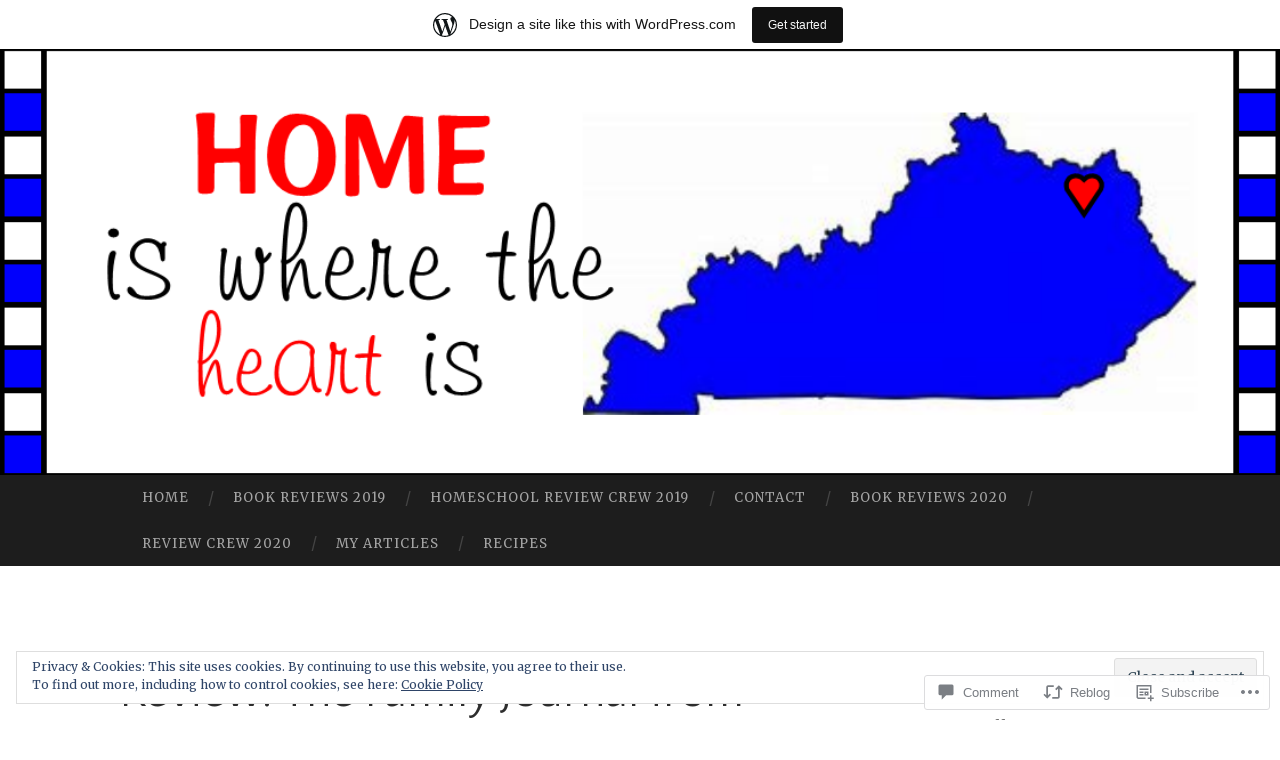

--- FILE ---
content_type: application/javascript
request_url: https://homeiswheretheheartis499676254.wordpress.com/_static/??-eJxdjd0KwjAMhV/ILHNQvRIfRbq2jNY2CU236du7gYh6dfg4f7gKOKYWqGGZQfI8RVJMoYl19zdjYSa8RXI4zjF7rCHbFjwIa9Nf6kqkLukBv4bTlskNpPLj+e+NmafP7crVW6/gslUNuhddEVyGXYCYYPJSt4lruRzPxvT9aRhMegHKMEgx
body_size: 3610
content:
!function(){"use strict";var t={response:null,getEndpointURL:function(t){var e,s="undefined"!=typeof wp&&wp.customize&&wp.customize.settings&&wp.customize.settings.url&&wp.customize.settings.url.self;s?(e=document.createElement("a")).href=wp.customize.settings.url.self:e=document.location,"string"==typeof t&&t.match(/^https?:\/\//)&&((e=document.createElement("a")).href=t);var a="relatedposts=1",o=document.querySelector("#jp-relatedposts");if(!o)return!1;o.hasAttribute("data-exclude")&&(a+="&relatedposts_exclude="+o.getAttribute("data-exclude")),s&&(a+="&jetpackrpcustomize=1");var r=e.pathname;return"/"!==r[0]&&(r="/"+r),""===e.search?r+"?"+a:r+e.search+"&"+a},getAnchor:function(t,e){var s=t.title,a=document.createElement("a");a.setAttribute("class",e),a.setAttribute("href",t.url),a.setAttribute("title",s),a.setAttribute("data-origin",t.url_meta.origin),a.setAttribute("data-position",t.url_meta.position),""!==t.rel&&a.setAttribute("rel",t.rel);var o=document.createElement("div");o.appendChild(a);var r=o.innerHTML;return[r.substring(0,r.length-4),"</a>"]},generateMinimalHtml:function(t,e){var s=this,a="";return t.forEach(function(t,o){var r=s.getAnchor(t,"jp-relatedposts-post-a"),p="jp-relatedposts-post jp-relatedposts-post"+o;t.classes.length>0&&(p+=" "+t.classes.join(" ")),a+='<p class="'+p+'" data-post-id="'+t.id+'" data-post-format="'+t.format+'">',a+='<span class="jp-relatedposts-post-title">'+r[0]+t.title+r[1]+"</span>",e.showDate&&(a+='<time class="jp-relatedposts-post-date" datetime="'+t.date+'">'+t.date+"</time>"),e.showContext&&(a+='<span class="jp-relatedposts-post-context">'+t.context+"</span>"),a+="</p>"}),'<div class="jp-relatedposts-items jp-relatedposts-items-minimal jp-relatedposts-'+e.layout+' ">'+a+"</div>"},generateVisualHtml:function(t,e){var s=this,a="";return t.forEach(function(t,o){var r=s.getAnchor(t,"jp-relatedposts-post-a"),p="jp-relatedposts-post jp-relatedposts-post"+o;t.classes.length>0&&(p+=" "+t.classes.join(" ")),t.img.src?p+=" jp-relatedposts-post-thumbs":p+=" jp-relatedposts-post-nothumbs";var i=document.createElement("p");i.innerHTML=t.excerpt;var n=i.textContent;if(a+='<div class="'+p+'" data-post-id="'+t.id+'" data-post-format="'+t.format+'">',t.img.src)a+=r[0]+'<img class="jp-relatedposts-post-img" loading="lazy" src="'+t.img.src+'" width="'+t.img.width+'" height="'+t.img.height+(t.img.srcset?'" srcset="'+t.img.srcset:"")+(t.img.sizes?'" sizes="'+t.img.sizes:"")+'" alt="'+t.img.alt_text+'" />'+r[1];else{var l=s.getAnchor(t,"jp-relatedposts-post-a jp-relatedposts-post-aoverlay");a+=l[0]+l[1]}a+="<"+related_posts_js_options.post_heading+' class="jp-relatedposts-post-title">'+r[0]+t.title+r[1]+"</"+related_posts_js_options.post_heading+">",a+='<p class="jp-relatedposts-post-excerpt">'+n+"</p>",e.showDate&&(a+='<time class="jp-relatedposts-post-date" datetime="'+t.date+'">'+t.date+"</time>"),e.showContext&&(a+='<p class="jp-relatedposts-post-context">'+t.context+"</p>"),a+="</div>"}),'<div class="jp-relatedposts-items jp-relatedposts-items-visual jp-relatedposts-'+e.layout+' ">'+a+"</div>"},setVisualExcerptHeights:function(){var t=document.querySelectorAll("#jp-relatedposts .jp-relatedposts-post-nothumbs .jp-relatedposts-post-excerpt");if(t.length)for(var e=getComputedStyle(t[0]),s=parseInt(e.fontSize,10),a=parseInt(e.lineHeight,10),o=0;o<t.length;o++)t[o].style.maxHeight=5*a/s+"em"},getTrackedUrl:function(t){var e="relatedposts_hit=1";e+="&relatedposts_origin="+t.getAttribute("data-origin"),e+="&relatedposts_position="+t.getAttribute("data-position");var s=t.pathname;return"/"!==s[0]&&(s="/"+s),""===t.search?s+"?"+e:s+t.search+"&"+e},cleanupTrackedUrl:function(){if("function"==typeof history.replaceState){var t=document.location.search.replace(/\brelatedposts_[a-z]+=[0-9]*&?\b/gi,"");"?"===t&&(t=""),document.location.search!==t&&history.replaceState({},document.title,document.location.pathname+t)}}};function e(){t.setVisualExcerptHeights();var e=document.querySelectorAll("#jp-relatedposts a.jp-relatedposts-post-a");Array.prototype.forEach.call(e,function(e){document.addEventListener("click",function(){e.href=t.getTrackedUrl(e)})})}function s(){t.cleanupTrackedUrl();var s=t.getEndpointURL();if(s)if(document.querySelectorAll("#jp-relatedposts .jp-relatedposts-post").length)e();else{var a=document.querySelector("#jp-relatedposts"),o=new XMLHttpRequest;o.open("GET",s,!0),o.setRequestHeader("x-requested-with","XMLHttpRequest"),o.onreadystatechange=function(){if(this.readyState===XMLHttpRequest.DONE&&200===this.status)try{var s=JSON.parse(o.responseText);if(0===s.items.length||0===a.length)return;t.response=s;var r,p,i={};"undefined"!=typeof wp&&wp.customize?(p=wp.customize.instance("jetpack_relatedposts[show_thumbnails]").get(),i.showDate=wp.customize.instance("jetpack_relatedposts[show_date]").get(),i.showContext=wp.customize.instance("jetpack_relatedposts[show_context]").get(),i.layout=wp.customize.instance("jetpack_relatedposts[layout]").get()):(p=s.show_thumbnails,i.showDate=s.show_date,i.showContext=s.show_context,i.layout=s.layout),r=p?t.generateVisualHtml(s.items,i):t.generateMinimalHtml(s.items,i);var n=document.createElement("div");if(a.appendChild(n),n.outerHTML=r,i.showDate){var l=a.querySelectorAll(".jp-relatedposts-post-date");Array.prototype.forEach.call(l,function(t){t.style.display="block"})}a.style.display="block",e()}catch{}},o.send()}}function a(){"undefined"!=typeof wp&&wp.customize?(wp.customize.selectiveRefresh&&wp.customize.selectiveRefresh.bind("partial-content-rendered",function(t){"jetpack_relatedposts"===t.partial.id&&s()}),wp.customize.bind("preview-ready",s)):s()}"loading"!==document.readyState?a():document.addEventListener("DOMContentLoaded",a)}();;
// listen for rlt authentication events and pass them to children of this document.
( function() {
	var currentToken;
	var parentOrigin;
	var iframeOrigins;
	var registeredIframes = [];
	var initializationListeners = [];
	var hasBeenInitialized = false;
	var RLT_KEY = 'jetpack:wpcomRLT';

	// should we inject RLT into this iframe?
	function rltShouldAuthorizeIframe( frameOrigin ) {
		if ( ! Array.isArray( iframeOrigins ) ) {
			return false;
		}
		return iframeOrigins.includes( frameOrigin );
	}

	function rltInvalidateWindowToken( token, target, origin ) {
		if ( target && typeof target.postMessage === 'function' ) {
			try {
				target.postMessage( JSON.stringify( {
					type: 'rltMessage',
					data: {
						event: 'invalidate',
						token: token,
						sourceOrigin: window.location.origin,
					},
				} ), origin );
			} catch ( err ) {
				return;
			}
		}
	}

	/**
	 * PUBLIC METHODS
	 */
	window.rltInvalidateToken = function( token, sourceOrigin ) {
		// invalidate in current context
		if ( token === currentToken ) {
			currentToken = null;
		}

		// remove from localstorage, but only if in a top level window, not iframe
		try {
			if ( window.location === window.parent.location && window.localStorage ) {
				if ( window.localStorage.getItem(RLT_KEY) === token ) {
					window.localStorage.removeItem(RLT_KEY);
				}
			}
		} catch( e ) {
			console.info("localstorage access for invalidate denied - probably blocked third-party access", window.location.href);
		}

		// invalidate in registered iframes
		for ( const [ frameOrigin, frameWindow ] of registeredIframes ) {
			if ( frameOrigin !== sourceOrigin ) {
				rltInvalidateWindowToken( token, frameWindow, frameOrigin );
			}
		}

		// invalidate in parent
		if ( parentOrigin && parentOrigin !== sourceOrigin && window.parent ) {
			rltInvalidateWindowToken( token, window.parent, parentOrigin );
		}
	}

	window.rltInjectToken = function( token, target, origin ) {
		if ( target && typeof target.postMessage === 'function' ) {
			try {
				target.postMessage( JSON.stringify( {
					type: 'loginMessage',
					data: {
						event: 'login',
						success: true,
						type: 'rlt',
						token: token,
						sourceOrigin: window.location.origin,
					},
				} ), origin );
			} catch ( err ) {
				return;
			}
		}
	};

	window.rltIsAuthenticated = function() {
		return !! currentToken;
	};

	window.rltGetToken = function() {
		return currentToken;
	};

	window.rltAddInitializationListener = function( listener ) {
		// if RLT is already initialized, call the listener immediately
		if ( hasBeenInitialized ) {
			listener( currentToken );
		} else {
			initializationListeners.push( listener );
		}
	};

	// store the token in localStorage
	window.rltStoreToken = function( token ) {
		currentToken = token;
		try {
			if ( window.location === window.parent.location && window.localStorage ) {
				window.localStorage.setItem( RLT_KEY, token );
			}
		} catch( e ) {
			console.info("localstorage access denied - probably blocked third-party access", window.location.href);
		}
	}

	window.rltInitialize = function( config ) {
		if ( ! config || typeof window.postMessage !== 'function' ) {
			return;
		}

		currentToken  = config.token;
		iframeOrigins = config.iframeOrigins;
		parentOrigin  = config.parentOrigin; // needed?

		// load token from localStorage if possible, but only in top level window
		try {
			if ( ! currentToken && window.location === window.parent.location && window.localStorage ) {
				currentToken = window.localStorage.getItem(RLT_KEY);
			}
		} catch( e ) {
			console.info("localstorage access denied - probably blocked third-party access", window.location.href);
		}

		// listen for RLT events from approved origins
		window.addEventListener( 'message', function( e ) {
			var message = e && e.data;
			if ( typeof message === 'string' ) {
				try {
					message = JSON.parse( message );
				} catch ( err ) {
					return;
				}
			}

			var type = message && message.type;
			var data = message && message.data;

			if ( type === 'loginMessage' ) {
				if ( data && data.type === 'rlt' && data.token !== currentToken ) {
					// put into localStorage if running in top-level window (not iframe)
					rltStoreToken( data.token );

					// send to registered iframes
					for ( const [ frameOrigin, frameWindow ] of registeredIframes ) {
						rltInjectToken( currentToken, frameWindow, frameOrigin );
					}

					// send to the parent, unless the event was sent _by_ the parent
					if ( parentOrigin && parentOrigin !== data.sourceOrigin && window.parent ) {
						rltInjectToken( currentToken, window.parent, parentOrigin );
					}
				}
			}

			if ( type === 'rltMessage' ) {
				if ( data && data.event === 'invalidate' && data.token === currentToken ) {
					rltInvalidateToken( data.token );
				}

				if ( data && data.event === 'register' ) {
					if ( rltShouldAuthorizeIframe( e.origin ) ) {
						registeredIframes.push( [ e.origin, e.source ] );
						if ( currentToken ) {
							rltInjectToken( currentToken, e.source, e.origin );
						}
					}
				}
			}
		} );

		initializationListeners.forEach( function( listener ) {
			listener( currentToken );
		} );

		initializationListeners = [];

		// inform the parent that we are ready to receive the RLT token
		window.parent.postMessage( {
			type: 'rltMessage',
			data: {
				event: 'register'
			},
		}, '*' );

		hasBeenInitialized = true;
	};
} )();
;
!function(){function e(){const e=document.createElement("iframe");e.style.cssText="display:none",e.name="__tcfapiLocator",document.body.appendChild(e)}window.__tcfapi=function(){let e=[].slice.call(arguments),t=e[0],n=e[2];"ping"===t?"function"==typeof n&&n({gdprApplies:!1,cmpLoaded:!1,cmpStatus:"stub",displayStatus:"disabled",apiVersion:"2"}):"getTCData"!==t&&"addEventListener"!==t||"function"==typeof n&&n({gdprApplies:!1,tcfPolicyVersion:4,cmpId:258,cmpVersion:1},!0)},window.addEventListener("message",(function(e){let t="string"==typeof e.data,n={};try{n=t?JSON.parse(e.data):e.data}catch(e){}let a=n.__tcfapiCall;a&&window.__tcfapi(a.command,a.version,(function(n,c){let i={__tcfapiReturn:{returnValue:n,success:c,callId:a.callId}};t&&(i=JSON.stringify(i)),e&&e.source&&e.source.postMessage&&e.source.postMessage(i,"*")}),a.parameter)}),!1),"loading"!==document.readyState?e():document.addEventListener("DOMContentLoaded",e)}();;
